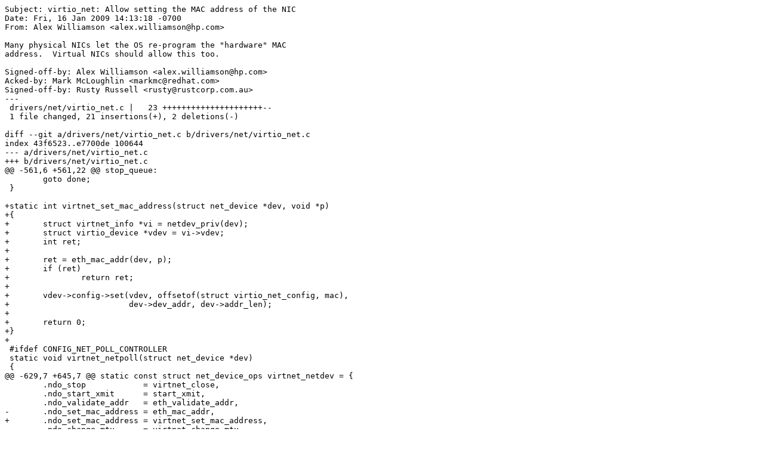

--- FILE ---
content_type: text/x-diff
request_url: https://ozlabs.org/~rusty/kernel/rr-2009-02-07-1/virtio:net_allow_setting_the_mac_address_of_the_nic.patch
body_size: 2005
content:
Subject: virtio_net: Allow setting the MAC address of the NIC
Date: Fri, 16 Jan 2009 14:13:18 -0700
From: Alex Williamson <alex.williamson@hp.com>

Many physical NICs let the OS re-program the "hardware" MAC
address.  Virtual NICs should allow this too.

Signed-off-by: Alex Williamson <alex.williamson@hp.com>
Acked-by: Mark McLoughlin <markmc@redhat.com>
Signed-off-by: Rusty Russell <rusty@rustcorp.com.au>
---
 drivers/net/virtio_net.c |   23 +++++++++++++++++++++--
 1 file changed, 21 insertions(+), 2 deletions(-)

diff --git a/drivers/net/virtio_net.c b/drivers/net/virtio_net.c
index 43f6523..e7700de 100644
--- a/drivers/net/virtio_net.c
+++ b/drivers/net/virtio_net.c
@@ -561,6 +561,22 @@ stop_queue:
 	goto done;
 }
 
+static int virtnet_set_mac_address(struct net_device *dev, void *p)
+{
+	struct virtnet_info *vi = netdev_priv(dev);
+	struct virtio_device *vdev = vi->vdev;
+	int ret;
+
+	ret = eth_mac_addr(dev, p);
+	if (ret)
+		return ret;
+
+	vdev->config->set(vdev, offsetof(struct virtio_net_config, mac),
+			  dev->dev_addr, dev->addr_len);
+
+	return 0;
+}
+
 #ifdef CONFIG_NET_POLL_CONTROLLER
 static void virtnet_netpoll(struct net_device *dev)
 {
@@ -629,7 +645,7 @@ static const struct net_device_ops virtnet_netdev = {
 	.ndo_stop   	     = virtnet_close,
 	.ndo_start_xmit      = start_xmit,
 	.ndo_validate_addr   = eth_validate_addr,
-	.ndo_set_mac_address = eth_mac_addr,
+	.ndo_set_mac_address = virtnet_set_mac_address,
 	.ndo_change_mtu	     = virtnet_change_mtu,
 #ifdef CONFIG_NET_POLL_CONTROLLER
 	.ndo_poll_controller = virtnet_netpoll,
@@ -677,8 +693,11 @@ static int virtnet_probe(struct virtio_device *vdev)
 		vdev->config->get(vdev,
 				  offsetof(struct virtio_net_config, mac),
 				  dev->dev_addr, dev->addr_len);
-	} else
+	} else {
 		random_ether_addr(dev->dev_addr);
+		vdev->config->set(vdev, offsetof(struct virtio_net_config, mac),
+				  dev->dev_addr, dev->addr_len);
+	}
 
 	/* Set up our device-specific information */
 	vi = netdev_priv(dev);
